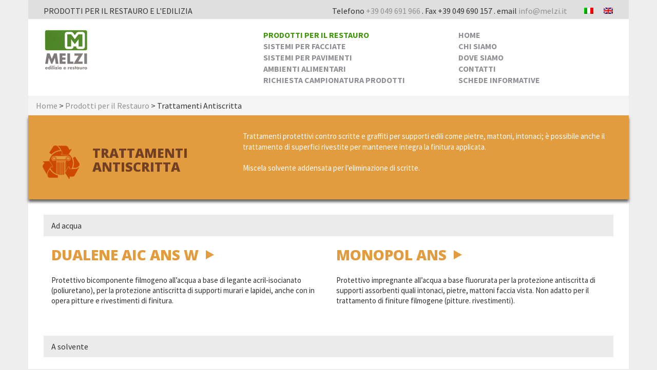

--- FILE ---
content_type: text/html; charset=UTF-8
request_url: https://melzi.it/restauro/prodotti-antigraffiti-antiscritta/
body_size: 10440
content:
<!DOCTYPE html>
<html lang="it-IT">
<head>
<meta charset="UTF-8">
<meta name="viewport" content="width=device-width, initial-scale=1">

<link rel="profile" href="https://gmpg.org/xfn/11">
<link rel="pingback" href="https://melzi.it/xmlrpc.php">

<meta name='robots' content='index, follow, max-image-preview:large, max-snippet:-1, max-video-preview:-1' />
<link rel="alternate" hreflang="it" href="https://melzi.it/restauro/prodotti-antigraffiti-antiscritta/" />
<link rel="alternate" hreflang="en" href="https://melzi.it/en/restoration/anti-graffiti/" />
<link rel="alternate" hreflang="x-default" href="https://melzi.it/restauro/prodotti-antigraffiti-antiscritta/" />

<!-- Google Tag Manager for WordPress by gtm4wp.com -->
<script data-cfasync="false" data-pagespeed-no-defer>
	var gtm4wp_datalayer_name = "dataLayer";
	var dataLayer = dataLayer || [];
</script>
<!-- End Google Tag Manager for WordPress by gtm4wp.com -->
	<!-- This site is optimized with the Yoast SEO plugin v20.6 - https://yoast.com/wordpress/plugins/seo/ -->
	<title>Prodotti antigraffiti e trattamenti antiscritta | MELZI</title><link rel="preload" as="style" href="https://fonts.googleapis.com/css?family=Source%20Sans%20Pro%3A400%2C600%2C700%7COpen%20Sans%3A400%2C800&#038;display=swap" /><link rel="stylesheet" href="https://fonts.googleapis.com/css?family=Source%20Sans%20Pro%3A400%2C600%2C700%7COpen%20Sans%3A400%2C800&#038;display=swap" media="print" onload="this.media='all'" /><noscript><link rel="stylesheet" href="https://fonts.googleapis.com/css?family=Source%20Sans%20Pro%3A400%2C600%2C700%7COpen%20Sans%3A400%2C800&#038;display=swap" /></noscript>
	<meta name="description" content="Prodotti antigraffiti e trattamenti antiscritta: protettivi contro scritte e graffiti per pietre, mattoni, intonaci, superfici pitturate. Facile applicazione" />
	<link rel="canonical" href="https://melzi.it/restauro/prodotti-antigraffiti-antiscritta/" />
	<meta property="og:locale" content="it_IT" />
	<meta property="og:type" content="article" />
	<meta property="og:title" content="Prodotti antigraffiti e trattamenti antiscritta | MELZI" />
	<meta property="og:description" content="Prodotti antigraffiti e trattamenti antiscritta: protettivi contro scritte e graffiti per pietre, mattoni, intonaci, superfici pitturate. Facile applicazione" />
	<meta property="og:url" content="https://melzi.it/restauro/prodotti-antigraffiti-antiscritta/" />
	<meta property="og:site_name" content="melzi.it" />
	<script type="application/ld+json" class="yoast-schema-graph">{"@context":"https://schema.org","@graph":[{"@type":"CollectionPage","@id":"https://melzi.it/restauro/prodotti-antigraffiti-antiscritta/","url":"https://melzi.it/restauro/prodotti-antigraffiti-antiscritta/","name":"Prodotti antigraffiti e trattamenti antiscritta | MELZI","isPartOf":{"@id":"https://melzi.it/#website"},"primaryImageOfPage":{"@id":"https://melzi.it/restauro/prodotti-antigraffiti-antiscritta/#primaryimage"},"image":{"@id":"https://melzi.it/restauro/prodotti-antigraffiti-antiscritta/#primaryimage"},"thumbnailUrl":"https://melzi.it/wp-content/uploads/2014/12/DSC2992.jpg","description":"Prodotti antigraffiti e trattamenti antiscritta: protettivi contro scritte e graffiti per pietre, mattoni, intonaci, superfici pitturate. Facile applicazione","breadcrumb":{"@id":"https://melzi.it/restauro/prodotti-antigraffiti-antiscritta/#breadcrumb"},"inLanguage":"it-IT"},{"@type":"ImageObject","inLanguage":"it-IT","@id":"https://melzi.it/restauro/prodotti-antigraffiti-antiscritta/#primaryimage","url":"https://melzi.it/wp-content/uploads/2014/12/DSC2992.jpg","contentUrl":"https://melzi.it/wp-content/uploads/2014/12/DSC2992.jpg","width":4383,"height":2384,"caption":"Antiscritta"},{"@type":"BreadcrumbList","@id":"https://melzi.it/restauro/prodotti-antigraffiti-antiscritta/#breadcrumb","itemListElement":[{"@type":"ListItem","position":1,"name":"Home","item":"https://melzi.it/"},{"@type":"ListItem","position":2,"name":"Prodotti per il Restauro","item":"https://melzi.it/restauro/"},{"@type":"ListItem","position":3,"name":"Trattamenti Antiscritta"}]},{"@type":"WebSite","@id":"https://melzi.it/#website","url":"https://melzi.it/","name":"melzi.it","description":"Prodotti per il Restauro e l&#039;Ediliza","potentialAction":[{"@type":"SearchAction","target":{"@type":"EntryPoint","urlTemplate":"https://melzi.it/?s={search_term_string}"},"query-input":"required name=search_term_string"}],"inLanguage":"it-IT"}]}</script>
	<!-- / Yoast SEO plugin. -->


<link rel='dns-prefetch' href='//fonts.googleapis.com' />
<link href='https://fonts.gstatic.com' crossorigin rel='preconnect' />
<link rel="alternate" type="application/rss+xml" title="melzi.it &raquo; Feed" href="https://melzi.it/feed/" />
<link rel="alternate" type="application/rss+xml" title="melzi.it &raquo; Trattamenti Antiscritta Feed della categoria" href="https://melzi.it/restauro/prodotti-antigraffiti-antiscritta/feed/" />
<style type="text/css">
img.wp-smiley,
img.emoji {
	display: inline !important;
	border: none !important;
	box-shadow: none !important;
	height: 1em !important;
	width: 1em !important;
	margin: 0 0.07em !important;
	vertical-align: -0.1em !important;
	background: none !important;
	padding: 0 !important;
}
</style>
	<link rel='stylesheet' id='wp-block-library-css' href='https://melzi.it/wp-includes/css/dist/block-library/style.min.css' type='text/css' media='all' />
<link rel='stylesheet' id='classic-theme-styles-css' href='https://melzi.it/wp-includes/css/classic-themes.min.css' type='text/css' media='all' />
<style id='global-styles-inline-css' type='text/css'>
body{--wp--preset--color--black: #000000;--wp--preset--color--cyan-bluish-gray: #abb8c3;--wp--preset--color--white: #ffffff;--wp--preset--color--pale-pink: #f78da7;--wp--preset--color--vivid-red: #cf2e2e;--wp--preset--color--luminous-vivid-orange: #ff6900;--wp--preset--color--luminous-vivid-amber: #fcb900;--wp--preset--color--light-green-cyan: #7bdcb5;--wp--preset--color--vivid-green-cyan: #00d084;--wp--preset--color--pale-cyan-blue: #8ed1fc;--wp--preset--color--vivid-cyan-blue: #0693e3;--wp--preset--color--vivid-purple: #9b51e0;--wp--preset--gradient--vivid-cyan-blue-to-vivid-purple: linear-gradient(135deg,rgba(6,147,227,1) 0%,rgb(155,81,224) 100%);--wp--preset--gradient--light-green-cyan-to-vivid-green-cyan: linear-gradient(135deg,rgb(122,220,180) 0%,rgb(0,208,130) 100%);--wp--preset--gradient--luminous-vivid-amber-to-luminous-vivid-orange: linear-gradient(135deg,rgba(252,185,0,1) 0%,rgba(255,105,0,1) 100%);--wp--preset--gradient--luminous-vivid-orange-to-vivid-red: linear-gradient(135deg,rgba(255,105,0,1) 0%,rgb(207,46,46) 100%);--wp--preset--gradient--very-light-gray-to-cyan-bluish-gray: linear-gradient(135deg,rgb(238,238,238) 0%,rgb(169,184,195) 100%);--wp--preset--gradient--cool-to-warm-spectrum: linear-gradient(135deg,rgb(74,234,220) 0%,rgb(151,120,209) 20%,rgb(207,42,186) 40%,rgb(238,44,130) 60%,rgb(251,105,98) 80%,rgb(254,248,76) 100%);--wp--preset--gradient--blush-light-purple: linear-gradient(135deg,rgb(255,206,236) 0%,rgb(152,150,240) 100%);--wp--preset--gradient--blush-bordeaux: linear-gradient(135deg,rgb(254,205,165) 0%,rgb(254,45,45) 50%,rgb(107,0,62) 100%);--wp--preset--gradient--luminous-dusk: linear-gradient(135deg,rgb(255,203,112) 0%,rgb(199,81,192) 50%,rgb(65,88,208) 100%);--wp--preset--gradient--pale-ocean: linear-gradient(135deg,rgb(255,245,203) 0%,rgb(182,227,212) 50%,rgb(51,167,181) 100%);--wp--preset--gradient--electric-grass: linear-gradient(135deg,rgb(202,248,128) 0%,rgb(113,206,126) 100%);--wp--preset--gradient--midnight: linear-gradient(135deg,rgb(2,3,129) 0%,rgb(40,116,252) 100%);--wp--preset--duotone--dark-grayscale: url('#wp-duotone-dark-grayscale');--wp--preset--duotone--grayscale: url('#wp-duotone-grayscale');--wp--preset--duotone--purple-yellow: url('#wp-duotone-purple-yellow');--wp--preset--duotone--blue-red: url('#wp-duotone-blue-red');--wp--preset--duotone--midnight: url('#wp-duotone-midnight');--wp--preset--duotone--magenta-yellow: url('#wp-duotone-magenta-yellow');--wp--preset--duotone--purple-green: url('#wp-duotone-purple-green');--wp--preset--duotone--blue-orange: url('#wp-duotone-blue-orange');--wp--preset--font-size--small: 13px;--wp--preset--font-size--medium: 20px;--wp--preset--font-size--large: 36px;--wp--preset--font-size--x-large: 42px;--wp--preset--spacing--20: 0.44rem;--wp--preset--spacing--30: 0.67rem;--wp--preset--spacing--40: 1rem;--wp--preset--spacing--50: 1.5rem;--wp--preset--spacing--60: 2.25rem;--wp--preset--spacing--70: 3.38rem;--wp--preset--spacing--80: 5.06rem;}:where(.is-layout-flex){gap: 0.5em;}body .is-layout-flow > .alignleft{float: left;margin-inline-start: 0;margin-inline-end: 2em;}body .is-layout-flow > .alignright{float: right;margin-inline-start: 2em;margin-inline-end: 0;}body .is-layout-flow > .aligncenter{margin-left: auto !important;margin-right: auto !important;}body .is-layout-constrained > .alignleft{float: left;margin-inline-start: 0;margin-inline-end: 2em;}body .is-layout-constrained > .alignright{float: right;margin-inline-start: 2em;margin-inline-end: 0;}body .is-layout-constrained > .aligncenter{margin-left: auto !important;margin-right: auto !important;}body .is-layout-constrained > :where(:not(.alignleft):not(.alignright):not(.alignfull)){max-width: var(--wp--style--global--content-size);margin-left: auto !important;margin-right: auto !important;}body .is-layout-constrained > .alignwide{max-width: var(--wp--style--global--wide-size);}body .is-layout-flex{display: flex;}body .is-layout-flex{flex-wrap: wrap;align-items: center;}body .is-layout-flex > *{margin: 0;}:where(.wp-block-columns.is-layout-flex){gap: 2em;}.has-black-color{color: var(--wp--preset--color--black) !important;}.has-cyan-bluish-gray-color{color: var(--wp--preset--color--cyan-bluish-gray) !important;}.has-white-color{color: var(--wp--preset--color--white) !important;}.has-pale-pink-color{color: var(--wp--preset--color--pale-pink) !important;}.has-vivid-red-color{color: var(--wp--preset--color--vivid-red) !important;}.has-luminous-vivid-orange-color{color: var(--wp--preset--color--luminous-vivid-orange) !important;}.has-luminous-vivid-amber-color{color: var(--wp--preset--color--luminous-vivid-amber) !important;}.has-light-green-cyan-color{color: var(--wp--preset--color--light-green-cyan) !important;}.has-vivid-green-cyan-color{color: var(--wp--preset--color--vivid-green-cyan) !important;}.has-pale-cyan-blue-color{color: var(--wp--preset--color--pale-cyan-blue) !important;}.has-vivid-cyan-blue-color{color: var(--wp--preset--color--vivid-cyan-blue) !important;}.has-vivid-purple-color{color: var(--wp--preset--color--vivid-purple) !important;}.has-black-background-color{background-color: var(--wp--preset--color--black) !important;}.has-cyan-bluish-gray-background-color{background-color: var(--wp--preset--color--cyan-bluish-gray) !important;}.has-white-background-color{background-color: var(--wp--preset--color--white) !important;}.has-pale-pink-background-color{background-color: var(--wp--preset--color--pale-pink) !important;}.has-vivid-red-background-color{background-color: var(--wp--preset--color--vivid-red) !important;}.has-luminous-vivid-orange-background-color{background-color: var(--wp--preset--color--luminous-vivid-orange) !important;}.has-luminous-vivid-amber-background-color{background-color: var(--wp--preset--color--luminous-vivid-amber) !important;}.has-light-green-cyan-background-color{background-color: var(--wp--preset--color--light-green-cyan) !important;}.has-vivid-green-cyan-background-color{background-color: var(--wp--preset--color--vivid-green-cyan) !important;}.has-pale-cyan-blue-background-color{background-color: var(--wp--preset--color--pale-cyan-blue) !important;}.has-vivid-cyan-blue-background-color{background-color: var(--wp--preset--color--vivid-cyan-blue) !important;}.has-vivid-purple-background-color{background-color: var(--wp--preset--color--vivid-purple) !important;}.has-black-border-color{border-color: var(--wp--preset--color--black) !important;}.has-cyan-bluish-gray-border-color{border-color: var(--wp--preset--color--cyan-bluish-gray) !important;}.has-white-border-color{border-color: var(--wp--preset--color--white) !important;}.has-pale-pink-border-color{border-color: var(--wp--preset--color--pale-pink) !important;}.has-vivid-red-border-color{border-color: var(--wp--preset--color--vivid-red) !important;}.has-luminous-vivid-orange-border-color{border-color: var(--wp--preset--color--luminous-vivid-orange) !important;}.has-luminous-vivid-amber-border-color{border-color: var(--wp--preset--color--luminous-vivid-amber) !important;}.has-light-green-cyan-border-color{border-color: var(--wp--preset--color--light-green-cyan) !important;}.has-vivid-green-cyan-border-color{border-color: var(--wp--preset--color--vivid-green-cyan) !important;}.has-pale-cyan-blue-border-color{border-color: var(--wp--preset--color--pale-cyan-blue) !important;}.has-vivid-cyan-blue-border-color{border-color: var(--wp--preset--color--vivid-cyan-blue) !important;}.has-vivid-purple-border-color{border-color: var(--wp--preset--color--vivid-purple) !important;}.has-vivid-cyan-blue-to-vivid-purple-gradient-background{background: var(--wp--preset--gradient--vivid-cyan-blue-to-vivid-purple) !important;}.has-light-green-cyan-to-vivid-green-cyan-gradient-background{background: var(--wp--preset--gradient--light-green-cyan-to-vivid-green-cyan) !important;}.has-luminous-vivid-amber-to-luminous-vivid-orange-gradient-background{background: var(--wp--preset--gradient--luminous-vivid-amber-to-luminous-vivid-orange) !important;}.has-luminous-vivid-orange-to-vivid-red-gradient-background{background: var(--wp--preset--gradient--luminous-vivid-orange-to-vivid-red) !important;}.has-very-light-gray-to-cyan-bluish-gray-gradient-background{background: var(--wp--preset--gradient--very-light-gray-to-cyan-bluish-gray) !important;}.has-cool-to-warm-spectrum-gradient-background{background: var(--wp--preset--gradient--cool-to-warm-spectrum) !important;}.has-blush-light-purple-gradient-background{background: var(--wp--preset--gradient--blush-light-purple) !important;}.has-blush-bordeaux-gradient-background{background: var(--wp--preset--gradient--blush-bordeaux) !important;}.has-luminous-dusk-gradient-background{background: var(--wp--preset--gradient--luminous-dusk) !important;}.has-pale-ocean-gradient-background{background: var(--wp--preset--gradient--pale-ocean) !important;}.has-electric-grass-gradient-background{background: var(--wp--preset--gradient--electric-grass) !important;}.has-midnight-gradient-background{background: var(--wp--preset--gradient--midnight) !important;}.has-small-font-size{font-size: var(--wp--preset--font-size--small) !important;}.has-medium-font-size{font-size: var(--wp--preset--font-size--medium) !important;}.has-large-font-size{font-size: var(--wp--preset--font-size--large) !important;}.has-x-large-font-size{font-size: var(--wp--preset--font-size--x-large) !important;}
.wp-block-navigation a:where(:not(.wp-element-button)){color: inherit;}
:where(.wp-block-columns.is-layout-flex){gap: 2em;}
.wp-block-pullquote{font-size: 1.5em;line-height: 1.6;}
</style>
<link data-minify="1" rel='stylesheet' id='wpml-blocks-css' href='https://melzi.it/wp-content/cache/min/1/wp-content/plugins/sitepress-multilingual-cms/dist/css/blocks/styles.css?ver=1683708136' type='text/css' media='all' />
<link rel='stylesheet' id='wpml-legacy-horizontal-list-0-css' href='//melzi.it/wp-content/plugins/sitepress-multilingual-cms/templates/language-switchers/legacy-list-horizontal/style.min.css' type='text/css' media='all' />

<link data-minify="1" rel='stylesheet' id='blain-basic-style-css' href='https://melzi.it/wp-content/cache/min/1/wp-content/themes/blain_child/style.css?ver=1683708136' type='text/css' media='all' />
<link data-minify="1" rel='stylesheet' id='blain-layout-css' href='https://melzi.it/wp-content/cache/min/1/wp-content/themes/blain_child/css/layouts/content-sidebar.css?ver=1683708136' type='text/css' media='all' />
<link rel='stylesheet' id='blain-bootstrap-style-css' href='https://melzi.it/wp-content/themes/blain_child/css/bootstrap.min.css' type='text/css' media='all' />
<link data-minify="1" rel='stylesheet' id='blain-main-style-css' href='https://melzi.it/wp-content/cache/min/1/wp-content/themes/blain_child/css/main.css?ver=1683708136' type='text/css' media='all' />
<link data-minify="1" rel='stylesheet' id='blain-nivo-slider-default-theme-css' href='https://melzi.it/wp-content/cache/min/1/wp-content/themes/blain_child/css/nivo/themes/default/default.css?ver=1683708136' type='text/css' media='all' />
<link data-minify="1" rel='stylesheet' id='blain-nivo-slider-style-css' href='https://melzi.it/wp-content/cache/min/1/wp-content/themes/blain_child/css/nivo/nivo.css?ver=1683708136' type='text/css' media='all' />
<script type='text/javascript' src='https://melzi.it/wp-includes/js/jquery/jquery.min.js' id='jquery-core-js'></script>
<script type='text/javascript' src='https://melzi.it/wp-includes/js/jquery/jquery-migrate.min.js' id='jquery-migrate-js'></script>
<script type='text/javascript' id='wpml-cookie-js-extra'>
/* <![CDATA[ */
var wpml_cookies = {"wp-wpml_current_language":{"value":"it","expires":1,"path":"\/"}};
var wpml_cookies = {"wp-wpml_current_language":{"value":"it","expires":1,"path":"\/"}};
/* ]]> */
</script>
<script data-minify="1" type='text/javascript' src='https://melzi.it/wp-content/cache/min/1/wp-content/plugins/sitepress-multilingual-cms/res/js/cookies/language-cookie.js?ver=1683708136' id='wpml-cookie-js'></script>
<script data-minify="1" type='text/javascript' src='https://melzi.it/wp-content/cache/min/1/wp-content/themes/blain/js/jquery.timeago.js?ver=1683708136' id='blain-timeago-js'></script>
<script data-minify="1" type='text/javascript' src='https://melzi.it/wp-content/cache/min/1/wp-content/themes/blain/js/collapse.js?ver=1683708136' id='blain-collapse-js'></script>
<script data-minify="1" type='text/javascript' src='https://melzi.it/wp-content/cache/min/1/wp-content/themes/blain/js/nivo.slider.js?ver=1683708136' id='blain-nivo-slider-js'></script>
<script data-minify="1" type='text/javascript' src='https://melzi.it/wp-content/cache/min/1/wp-content/themes/blain/js/superfish.js?ver=1683708136' id='blain-superfish-js'></script>
<script type='text/javascript' src='https://melzi.it/wp-includes/js/imagesloaded.min.js' id='imagesloaded-js'></script>
<script type='text/javascript' src='https://melzi.it/wp-includes/js/masonry.min.js' id='masonry-js'></script>
<script type='text/javascript' src='https://melzi.it/wp-includes/js/jquery/jquery.masonry.min.js' id='jquery-masonry-js'></script>
<script type='text/javascript' src='https://melzi.it/wp-content/themes/blain/js/bootstrap.min.js' id='blain-bootstrap-js'></script>
<script data-minify="1" type='text/javascript' src='https://melzi.it/wp-content/cache/min/1/wp-content/themes/blain/js/custom.js?ver=1683708136' id='blain-custom-js-js'></script>
<link rel="https://api.w.org/" href="https://melzi.it/wp-json/" /><link rel="alternate" type="application/json" href="https://melzi.it/wp-json/wp/v2/categories/32" /><link rel="EditURI" type="application/rsd+xml" title="RSD" href="https://melzi.it/xmlrpc.php?rsd" />
<meta name="generator" content="WPML ver:4.6.3 stt:1,27;" />

<!-- Google Tag Manager for WordPress by gtm4wp.com -->
<!-- GTM Container placement set to manual -->
<script data-cfasync="false" data-pagespeed-no-defer>
	var dataLayer_content = {"pagePostType":"post","pagePostType2":"category-post","pageCategory":["prodotti-antigraffiti-antiscritta"]};
	dataLayer.push( dataLayer_content );
</script>
<script data-cfasync="false">
(function(w,d,s,l,i){w[l]=w[l]||[];w[l].push({'gtm.start':
new Date().getTime(),event:'gtm.js'});var f=d.getElementsByTagName(s)[0],
j=d.createElement(s),dl=l!='dataLayer'?'&l='+l:'';j.async=true;j.src=
'//www.googletagmanager.com/gtm.'+'js?id='+i+dl;f.parentNode.insertBefore(j,f);
})(window,document,'script','dataLayer','GTM-KXZ94BD');
</script>
<!-- End Google Tag Manager -->
<!-- End Google Tag Manager for WordPress by gtm4wp.com --><style></style>		<style type="text/css" id="wp-custom-css">
			body.category-34 article#post-1932 {
	min-height: unset!important;
}

body.single-post .post-navigation{
	display: none!important;
}		</style>
		<script data-minify="1" type="text/javascript" src="https://melzi.it/wp-content/cache/min/1/wp-content/themes/blain_child/js/jssor.slider.mini.js?ver=1683708136"></script>
	
	<link rel="shortcut icon" href="https://melzi.it/wp-content/themes/blain_child/images/favicon.png" />
		<script type="text/javascript">
var iubenda_custom_consent_manager_key='44cxcIbi4gHt0iUFDLM1PHkjGADZhCEY';
	
jQuery(document).ready(function () {	
		jQuery(".gform_wrapper").each(function(){
			var cForm=this;
			var baseKey="";
			var submitButton=jQuery(cForm).find("input[type='submit']").get(0);
			if(submitButton==undefined)submitButton=jQuery(cForm).find("button[type='submit']").get(0);
			var htmlForm=jQuery(submitButton).closest("form").on("submit",sendData).get(0);			
			function sendData(){
				switch (jQuery(cForm).attr('id')) {
					case 'gform_wrapper_1':
						var nome_form = "contatti";
						var email=jQuery(cForm).find("input[name=input_4]").val();
						var firstName=jQuery(cForm).find("input[name=input_1]").val();
						var lastName=jQuery(cForm).find("input[name=input_2]").val();
						var name_privacy='input_7.1';
						break;
					case 'gform_wrapper_2':
						var nome_form = "richiedi-campionatura";
						var email=jQuery(cForm).find("input[name=input_4]").val();
						var firstName=jQuery(cForm).find("input[name=input_1]").val();
						var lastName=jQuery(cForm).find("input[name=input_2]").val();
						var name_privacy='input_7.1';
						break;
				}
				if(jQuery(cForm).find("input[name='"+name_privacy+"']").is(':checked')) {
					privacy_policy = true;
				} else {
					privacy_policy = false;
				}	
				console.log(privacy_policy);
										
				if((email!='')&&(privacy_policy==true)){
					var data={
						"subject": {
							"id":nome_form+"-"+email.toLowerCase().replace('@','.'),
							"email": email,
							"first_name": firstName,
							"last_name": lastName,
							"full_name": firstName+" "+lastName,
							"verified": false
						},
						"legal_notices": [

						],
						"proofs": [

						],
						"preferences": {
							"privacy_policy": privacy_policy,					
						}
					};
					
					jQuery.ajax({
						type: "POST",
						url: "https://consent.iubenda.com/public/consent",
						beforeSend: function(xhr){xhr.setRequestHeader('apikey', iubenda_custom_consent_manager_key);xhr.setRequestHeader('Content-Type', 'application/json');},
						data: JSON.stringify(data),
						success: function(s){
							var sId=s.subject_id;
							var consentId=s.id;
							console.log(s);

						},
						error: function(s){
							console.log("error");

						},
						dataType: "json"
					});	
					console.log(JSON.stringify(data));	
				}

			}
		});		
		

		
});
</script>
</head>

<body data-rsssl=1 class="archive category category-prodotti-antigraffiti-antiscritta category-32 parent-category-2 group-blog">

<!-- GTM Container placement set to manual -->
<!-- Google Tag Manager (noscript) -->
				<noscript><iframe src="https://www.googletagmanager.com/ns.html?id=GTM-KXZ94BD" height="0" width="0" style="display:none;visibility:hidden" aria-hidden="true"></iframe></noscript>
<!-- End Google Tag Manager (noscript) --><div id="page" class="hfeed site">
		<div id="widget-header" class="site first-site row container">
		
				<aside id="text-2" class="widget widget_text col-md-6">			<div class="textwidget"><div style="text-align: right; float: left;">PRODOTTI PER IL RESTAURO E L'EDILIZIA</div>
<div style="text-align: right; float: right; margin-right: 90px;">
Telefono <a href="tel:+39049691966" rel="nofollow">+39 049 691 966</a>  .  Fax +39 049 690 157  .  email <a href="mailto:info@melzi.it" rel="nofollow">info@melzi.it</a></div></div>
		</aside><aside id="icl_lang_sel_widget-3" class="widget widget_icl_lang_sel_widget col-md-6">
<div class="wpml-ls-sidebars-sidebar-4 wpml-ls wpml-ls-legacy-list-horizontal">
	<ul><li class="wpml-ls-slot-sidebar-4 wpml-ls-item wpml-ls-item-it wpml-ls-current-language wpml-ls-first-item wpml-ls-item-legacy-list-horizontal">
				<a href="https://melzi.it/restauro/prodotti-antigraffiti-antiscritta/" class="wpml-ls-link">
                                                        <img
            class="wpml-ls-flag"
            src="https://melzi.it/wp-content/plugins/sitepress-multilingual-cms/res/flags/it.png"
            alt="Italiano"
            width=18
            height=12
    /></a>
			</li><li class="wpml-ls-slot-sidebar-4 wpml-ls-item wpml-ls-item-en wpml-ls-last-item wpml-ls-item-legacy-list-horizontal">
				<a href="https://melzi.it/en/restoration/anti-graffiti/" class="wpml-ls-link">
                                                        <img
            class="wpml-ls-flag"
            src="https://melzi.it/wp-content/plugins/sitepress-multilingual-cms/res/flags/en.png"
            alt="Inglese"
            width=18
            height=12
    /></a>
			</li></ul>
</div>
</aside>		</div>
	<header id="masthead" class="site-header row container" role="banner">
		<div class="site-branding col-md-4">
					<p class="site-title logo-container" style="margin: .67em 0; font-size: 36px; margin-top: 20px; margin-bottom: 10px;"><a href="https://melzi.it/" title="Prodotti per Restauro ed Edilizia" rel="home">
			<img class='main_logo' src='https://melzi.it/wp-content/uploads/2014/11/logo.jpg' title='Prodotti per Restauro ed Edilizia'></a></p>		</div>
		
		<div id="menu-1" class="col-md-4">

			<div class="menu-menu-1-container"><ul id="menu-menu-1" class="menu"><li id="menu-item-46" class="menu-item menu-item-type-taxonomy menu-item-object-category current-category-ancestor menu-item-46"><a title="Prodotti per il Restauro" href="https://melzi.it/restauro/">Prodotti per il Restauro</a></li>
<li id="menu-item-47" class="menu-item menu-item-type-taxonomy menu-item-object-category menu-item-47"><a title="Sistemi per facciate" href="https://melzi.it/sistemi-per-facciate/">Sistemi per facciate</a></li>
<li id="menu-item-1070" class="menu-item menu-item-type-taxonomy menu-item-object-category menu-item-1070"><a href="https://melzi.it/sistemi-per-pavimenti/">Sistemi per pavimenti</a></li>
<li id="menu-item-1071" class="menu-item menu-item-type-taxonomy menu-item-object-category menu-item-1071"><a href="https://melzi.it/ambienti-alimentari/">Ambienti alimentari</a></li>
<li id="menu-item-1469" class="menu-item menu-item-type-post_type menu-item-object-page menu-item-1469"><a href="https://melzi.it/modulo-richiesta-campionatura/">Richiesta Campionatura Prodotti</a></li>
</ul></div>         </div>
		 <div id="menu-2" class="col-md-4">

			<div class="menu-menu-2-container"><ul id="menu-menu-2" class="menu"><li id="menu-item-1074" class="menu-item menu-item-type-post_type menu-item-object-page menu-item-home menu-item-1074"><a href="https://melzi.it/">Home</a></li>
<li id="menu-item-1072" class="menu-item menu-item-type-post_type menu-item-object-page menu-item-1072"><a href="https://melzi.it/chi-siamo/">Chi siamo</a></li>
<li id="menu-item-55" class="menu-item menu-item-type-post_type menu-item-object-page menu-item-55"><a title="Dove Siamo" href="https://melzi.it/dove-siamo/">Dove siamo</a></li>
<li id="menu-item-23" class="menu-item menu-item-type-post_type menu-item-object-page menu-item-23"><a title="Contatti" href="https://melzi.it/contatti/">Contatti</a></li>
<li id="menu-item-1073" class="menu-item menu-item-type-taxonomy menu-item-object-category menu-item-1073"><a href="https://melzi.it/documentazione/">Schede Informative</a></li>
</ul></div>         </div>
		<!-- <div id="banner" class="col-md-2">
			<a href="/contatti">
				<img src="/wp-content/themes/blain_child/images/banner.jpg">
			</a>
         </div> -->
		
	</header><!-- #masthead -->
    
	        <div class="breadcrumb row container">
        <!-- Breadcrumb NavXT 7.2.0 -->
<span typeof="v:Breadcrumb"><a rel="v:url" property="v:title" title="Go to Home." href="https://melzi.it" class="home">Home</a></span> &gt; <span typeof="v:Breadcrumb"><a rel="v:url" property="v:title" title="Go to the Prodotti per il Restauro category archives." href="https://melzi.it/restauro/" class="taxonomy category">Prodotti per il Restauro</a></span> &gt; <span typeof="v:Breadcrumb"><span property="v:title">Trattamenti Antiscritta</span></span>        </div>
        
				<div class="page-header row container">
			    <div class="col-xs-12 col-md-4">
				<h1 class="page-title">
					Trattamenti Antiscritta				</h1>
				</div>
				<div class="col-xs-12 col-md-8">
				<div class="taxonomy-description"><p>Trattamenti protettivi contro scritte e graffiti per supporti edili come pietre, mattoni, intonaci; è possibile anche il trattamento di superfici rivestite per mantenere integra la finitura applicata.</p>
<p>Miscela solvente addensata per l’eliminazione di scritte.</p>
</div>				</div>
			</div><!-- .page-header -->
		    	<div id="content" class="site-content row container">
	<section id="primary" class="content-area col-md-12">
		<main id="main" class="site-main" role="main">
					
			
					
			<div class="custom-field-filter">Ad acqua</div>
			
						
				
<article id="post-408" class="archive col-md-6 col-xs-12 anteprima-contenuto post-408 post type-post status-publish format-standard has-post-thumbnail hentry category-prodotti-antigraffiti-antiscritta">
	<!--
	<div class="featured-thumb col-md-6 col-xs-12">
	<a href="">
			<img src="">  
			</a>
	</div>
	-->
	<div >
	<header class="entry-header">
		<h2 class="entry-title"><a href="https://melzi.it/dualene-aic-ans-w/" rel="bookmark">DUALENE AIC ANS W</a></h2>

	</header><!-- .entry-header -->

		<div class="entry-content">
	    
	    		    		        		    
    		        		    
			<p>Protettivo bicomponente filmogeno all’acqua a base di legante acril-isocianato (poliuretano), per la protezione antiscritta di supporti murari e lapidei, anche con in opera pitture e rivestimenti di finitura. </p>
	</div>
	
	<!-- .entry-content -->
		</div>
</article>
			
				
<article id="post-406" class="archive col-md-6 col-xs-12 anteprima-contenuto post-406 post type-post status-publish format-standard has-post-thumbnail hentry category-prodotti-antigraffiti-antiscritta tag-antiscritta tag-antigraffiti">
	<!--
	<div class="featured-thumb col-md-6 col-xs-12">
	<a href="">
			<img src="">  
			</a>
	</div>
	-->
	<div >
	<header class="entry-header">
		<h2 class="entry-title"><a href="https://melzi.it/monopol-ans/" rel="bookmark">MONOPOL ANS</a></h2>

	</header><!-- .entry-header -->

		<div class="entry-content">
	    
	    		    		        		    
    		        		    
			<p>Protettivo impregnante all&#8217;acqua a base fluorurata per la protezione antiscritta di supporti assorbenti quali intonaci, pietre, mattoni faccia vista. Non adatto per il trattamento di finiture filmogene (pitture. rivestimenti).  </p>
	</div>
	
	<!-- .entry-content -->
		</div>
</article>
			
			
				
		    <div class="custom-field-filter">A solvente</div>
		
		
						
				
<article id="post-542" class="archive col-md-6 col-xs-12 anteprima-contenuto post-542 post type-post status-publish format-standard has-post-thumbnail hentry category-prodotti-antigraffiti-antiscritta">
	<!--
	<div class="featured-thumb col-md-6 col-xs-12">
	<a href="">
			<img src="">  
			</a>
	</div>
	-->
	<div >
	<header class="entry-header">
		<h2 class="entry-title"><a href="https://melzi.it/monopol-svr/" rel="bookmark">MONOPOL SVR</a></h2>

	</header><!-- .entry-header -->

		<div class="entry-content">
	    
	    		    		        		    
    		        		    
			<p>Miscela solvente addensata a bassa velocità di evaporazione per la rimozione di prodotti poimerici e l&#8217;eliminazione di graffiti.</p>
	</div>
	
	<!-- .entry-content -->
		</div>
</article>
			
			
		
			
				
						</main><!-- #main -->
	</section><!-- #primary -->


	
	
	</div><!-- #content -->
	
				<style>
					#pulsante1 {
						background-color: #fff; text-align: center; padding: 0 10px 40px;
					}
					.home #pulsante1 {
						padding: 50px 10px 10px;
					}
					.page-id-21 #pulsante1 {
						display: none;
					}
					#pulsante1 a {
						background-color: #41950c; padding: 10px 20px; color: #fff;
					}
					#pulsante1 a:hover, #pulsante1 a:active, #pulsante1 a:focus {
						background-color: #53b316; color: #fff !important; text-decoration: none;
					}
				</style>
								<div id="pulsante1" class="container row" style="">
				    					    <a href="https://www.melzi.it/contatti/" class="cta-richiedi-info">
				    					        Richiedi maggiori informazioni 
				        </a>
				</div>
				
	<div id="footer-three-coloumn" class="site-footer-second-div container row" role="contentinfo">
			<div class="site-info col-md-4">
			
				<aside id="text-3" class="widget widget_text">			<div class="textwidget"><p><img src="/wp-content/uploads/2014/11/logo.jpg"></p>
<p>La Società nasce nel 1980 sulla base di una ventennale esperienza nel settore dei sistemi protettivi per superfici murarie e lapidee componenti strutture monumentali e civili.</p>
</div>
		</aside>			</div><!-- .site-info -->
		<div class="site-info col-md-4">
			
				<aside id="custom_html-2" class="widget_text widget widget_custom_html"><h3 class="widget-title">Contatti</h3><div class="textwidget custom-html-widget">Melzi s.a.s. di Melzi Luigi & C.<br>
Via San Bellino, 28<br>
35020 – Albignasego (PD)<br>
Telefono: <a href="tel:+39049691966">+39 049 691 966</a><br>
Fax: +39 049 690 157<br>
e-mail: <a href="mailto:info@melzi.it">info@melzi.it</a></div></aside>			</div><!-- .site-info -->
		<div class="site-info col-md-4">
			
				<aside id="custom_html-3" class="widget_text widget widget_custom_html"><h3 class="widget-title">Policy</h3><div class="textwidget custom-html-widget"><a href="/privacy/" title="Privacy Policy">Privacy Policy</a> <br> <a href="/cookie-policy" title="Cookie Policy">Cookie Policy</a> <br> <a class="iubenda-cs-preferences-link" href="#">Preferenze Cookie</a></div></aside>			</div><!-- .site-info -->
		
	</div><!-- #colophon -->
	<footer id="colophon" class="site-footer container row" role="contentinfo">
		
		<div id="footertext" class="col-md-7">
        	        </div>   
	</footer><!-- #colophon -->
	<div id="footer" class="footer container row" role="contentinfo">
	<div class="site-info col-md-5" style="text-align:left;">
	© 2026 - Melzi s.a.s. di Melzi Luigi & C. - P.I. 02005420282
	</div>
	<div class="footertext col-md-7">
				
				<aside id="text-5" class="widget widget_text col-md-12">			<div class="textwidget"><a href="http://www.sitebysite.it" target="_blank" rel="nofollow noopener"><img style="width:100px; height:auto;" src="https://melzi.it/wp-content/uploads/2023/02/sitebysite.webp"></a></div>
		</aside>			
	</div>
	</div><!-- #colophon -->

</div><!-- #page -->

<script data-minify="1" type='text/javascript' src='https://melzi.it/wp-content/cache/min/1/wp-content/plugins/duracelltomi-google-tag-manager/js/gtm4wp-form-move-tracker.js?ver=1683708136' id='gtm4wp-form-move-tracker-js'></script>
<script type='text/javascript' id='rocket-browser-checker-js-after'>
"use strict";var _createClass=function(){function defineProperties(target,props){for(var i=0;i<props.length;i++){var descriptor=props[i];descriptor.enumerable=descriptor.enumerable||!1,descriptor.configurable=!0,"value"in descriptor&&(descriptor.writable=!0),Object.defineProperty(target,descriptor.key,descriptor)}}return function(Constructor,protoProps,staticProps){return protoProps&&defineProperties(Constructor.prototype,protoProps),staticProps&&defineProperties(Constructor,staticProps),Constructor}}();function _classCallCheck(instance,Constructor){if(!(instance instanceof Constructor))throw new TypeError("Cannot call a class as a function")}var RocketBrowserCompatibilityChecker=function(){function RocketBrowserCompatibilityChecker(options){_classCallCheck(this,RocketBrowserCompatibilityChecker),this.passiveSupported=!1,this._checkPassiveOption(this),this.options=!!this.passiveSupported&&options}return _createClass(RocketBrowserCompatibilityChecker,[{key:"_checkPassiveOption",value:function(self){try{var options={get passive(){return!(self.passiveSupported=!0)}};window.addEventListener("test",null,options),window.removeEventListener("test",null,options)}catch(err){self.passiveSupported=!1}}},{key:"initRequestIdleCallback",value:function(){!1 in window&&(window.requestIdleCallback=function(cb){var start=Date.now();return setTimeout(function(){cb({didTimeout:!1,timeRemaining:function(){return Math.max(0,50-(Date.now()-start))}})},1)}),!1 in window&&(window.cancelIdleCallback=function(id){return clearTimeout(id)})}},{key:"isDataSaverModeOn",value:function(){return"connection"in navigator&&!0===navigator.connection.saveData}},{key:"supportsLinkPrefetch",value:function(){var elem=document.createElement("link");return elem.relList&&elem.relList.supports&&elem.relList.supports("prefetch")&&window.IntersectionObserver&&"isIntersecting"in IntersectionObserverEntry.prototype}},{key:"isSlowConnection",value:function(){return"connection"in navigator&&"effectiveType"in navigator.connection&&("2g"===navigator.connection.effectiveType||"slow-2g"===navigator.connection.effectiveType)}}]),RocketBrowserCompatibilityChecker}();
</script>
<script type='text/javascript' id='rocket-preload-links-js-extra'>
/* <![CDATA[ */
var RocketPreloadLinksConfig = {"excludeUris":"\/(?:.+\/)?feed(?:\/(?:.+\/?)?)?$|\/(?:.+\/)?embed\/|\/(index\\.php\/)?(.*)wp\\-json(\/.*|$)|\/refer\/|\/go\/|\/recommend\/|\/recommends\/","usesTrailingSlash":"1","imageExt":"jpg|jpeg|gif|png|tiff|bmp|webp|avif|pdf|doc|docx|xls|xlsx|php","fileExt":"jpg|jpeg|gif|png|tiff|bmp|webp|avif|pdf|doc|docx|xls|xlsx|php|html|htm","siteUrl":"https:\/\/melzi.it","onHoverDelay":"100","rateThrottle":"3"};
/* ]]> */
</script>
<script type='text/javascript' id='rocket-preload-links-js-after'>
(function() {
"use strict";var r="function"==typeof Symbol&&"symbol"==typeof Symbol.iterator?function(e){return typeof e}:function(e){return e&&"function"==typeof Symbol&&e.constructor===Symbol&&e!==Symbol.prototype?"symbol":typeof e},e=function(){function i(e,t){for(var n=0;n<t.length;n++){var i=t[n];i.enumerable=i.enumerable||!1,i.configurable=!0,"value"in i&&(i.writable=!0),Object.defineProperty(e,i.key,i)}}return function(e,t,n){return t&&i(e.prototype,t),n&&i(e,n),e}}();function i(e,t){if(!(e instanceof t))throw new TypeError("Cannot call a class as a function")}var t=function(){function n(e,t){i(this,n),this.browser=e,this.config=t,this.options=this.browser.options,this.prefetched=new Set,this.eventTime=null,this.threshold=1111,this.numOnHover=0}return e(n,[{key:"init",value:function(){!this.browser.supportsLinkPrefetch()||this.browser.isDataSaverModeOn()||this.browser.isSlowConnection()||(this.regex={excludeUris:RegExp(this.config.excludeUris,"i"),images:RegExp(".("+this.config.imageExt+")$","i"),fileExt:RegExp(".("+this.config.fileExt+")$","i")},this._initListeners(this))}},{key:"_initListeners",value:function(e){-1<this.config.onHoverDelay&&document.addEventListener("mouseover",e.listener.bind(e),e.listenerOptions),document.addEventListener("mousedown",e.listener.bind(e),e.listenerOptions),document.addEventListener("touchstart",e.listener.bind(e),e.listenerOptions)}},{key:"listener",value:function(e){var t=e.target.closest("a"),n=this._prepareUrl(t);if(null!==n)switch(e.type){case"mousedown":case"touchstart":this._addPrefetchLink(n);break;case"mouseover":this._earlyPrefetch(t,n,"mouseout")}}},{key:"_earlyPrefetch",value:function(t,e,n){var i=this,r=setTimeout(function(){if(r=null,0===i.numOnHover)setTimeout(function(){return i.numOnHover=0},1e3);else if(i.numOnHover>i.config.rateThrottle)return;i.numOnHover++,i._addPrefetchLink(e)},this.config.onHoverDelay);t.addEventListener(n,function e(){t.removeEventListener(n,e,{passive:!0}),null!==r&&(clearTimeout(r),r=null)},{passive:!0})}},{key:"_addPrefetchLink",value:function(i){return this.prefetched.add(i.href),new Promise(function(e,t){var n=document.createElement("link");n.rel="prefetch",n.href=i.href,n.onload=e,n.onerror=t,document.head.appendChild(n)}).catch(function(){})}},{key:"_prepareUrl",value:function(e){if(null===e||"object"!==(void 0===e?"undefined":r(e))||!1 in e||-1===["http:","https:"].indexOf(e.protocol))return null;var t=e.href.substring(0,this.config.siteUrl.length),n=this._getPathname(e.href,t),i={original:e.href,protocol:e.protocol,origin:t,pathname:n,href:t+n};return this._isLinkOk(i)?i:null}},{key:"_getPathname",value:function(e,t){var n=t?e.substring(this.config.siteUrl.length):e;return n.startsWith("/")||(n="/"+n),this._shouldAddTrailingSlash(n)?n+"/":n}},{key:"_shouldAddTrailingSlash",value:function(e){return this.config.usesTrailingSlash&&!e.endsWith("/")&&!this.regex.fileExt.test(e)}},{key:"_isLinkOk",value:function(e){return null!==e&&"object"===(void 0===e?"undefined":r(e))&&(!this.prefetched.has(e.href)&&e.origin===this.config.siteUrl&&-1===e.href.indexOf("?")&&-1===e.href.indexOf("#")&&!this.regex.excludeUris.test(e.href)&&!this.regex.images.test(e.href))}}],[{key:"run",value:function(){"undefined"!=typeof RocketPreloadLinksConfig&&new n(new RocketBrowserCompatibilityChecker({capture:!0,passive:!0}),RocketPreloadLinksConfig).init()}}]),n}();t.run();
}());
</script>
<script data-minify="1" type='text/javascript' src='https://melzi.it/wp-content/cache/min/1/wp-content/themes/blain/js/navigation.js?ver=1683708136' id='blain-navigation-js'></script>
<script data-minify="1" type='text/javascript' src='https://melzi.it/wp-content/cache/min/1/wp-content/themes/blain/js/skip-link-focus-fix.js?ver=1683708136' id='blain-skip-link-focus-fix-js'></script>
<script type="text/javascript">(function (w,d) {var loader = function () {var s = d.createElement("script"), tag = d.getElementsByTagName("script")[0]; s.src="https://cdn.iubenda.com/iubenda.js"; tag.parentNode.insertBefore(s,tag);}; if(w.addEventListener){w.addEventListener("load", loader, false);}else if(w.attachEvent){w.attachEvent("onload", loader);}else{w.onload = loader;}})(window, document);</script>
</body>
</html>
<!-- This website is like a Rocket, isn't it? Performance optimized by WP Rocket. Learn more: https://wp-rocket.me -->

--- FILE ---
content_type: text/css; charset=utf-8
request_url: https://melzi.it/wp-content/cache/min/1/wp-content/themes/blain_child/style.css?ver=1683708136
body_size: 4292
content:
html,body,div,span,applet,object,iframe,h1,h2,h3,h4,h5,h6,p,blockquote,pre,a,abbr,acronym,address,big,cite,code,del,dfn,em,font,ins,kbd,q,s,samp,small,strike,strong,sub,sup,tt,var,dl,dt,dd,ol,ul,li,fieldset,form,label,legend,table,caption,tbody,tfoot,thead,tr,th,td{border:0;font-family:inherit;font-size:100%;font-style:inherit;font-weight:inherit;margin:0;outline:0;padding:0;vertical-align:baseline}html{font-size:62.5%;overflow-y:scroll;-webkit-text-size-adjust:100%;-ms-text-size-adjust:100%}body{word-wrap:break-word;-ms-word-wrap:break-word}article,aside,details,figcaption,figure,footer,header,main,nav,section{display:block}ol,ul{list-style:none}table{border-collapse:separate;border-spacing:0}caption,th,td{font-weight:400;text-align:left}blockquote:before,blockquote:after,q:before,q:after{content:""}blockquote,q{quotes:"" ""}a:focus{outline:thin dotted}a:hover,a:active{outline:0}a img{border:0}body,button,input,select,textarea{color:#404040;font-family:sans-serif;font-size:16px;font-size:1.6rem;line-height:1.5}h1,h2,h3,h4,h5,h6{clear:both}hr{background-color:#ccc;border:0;height:1px;margin-bottom:1.5em}p{margin-bottom:1.5em}ul,ol{margin:0 0 1.5em 3em}ul{list-style:disc}ol{list-style:decimal}li>ul,li>ol{margin-bottom:0;margin-left:1.5em}dt{font-weight:700}dd{margin:0 1.5em 1.5em}b,strong{font-weight:700}dfn,cite,em,i{font-style:italic}blockquote{margin:0 1.5em}address{margin:0 0 1.5em}pre{background:#eee;font-family:"Courier 10 Pitch",Courier,monospace;font-size:15px;font-size:1.5rem;line-height:1.6;margin-bottom:1.6em;max-width:100%;overflow:auto;padding:1.6em}code,kbd,tt,var{font:15px Monaco,Consolas,"Andale Mono","DejaVu Sans Mono",monospace}abbr,acronym{border-bottom:1px dotted #666;cursor:help}mark,ins{background:#fff9c0;text-decoration:none}sup,sub{font-size:75%;height:0;line-height:0;position:relative;vertical-align:baseline}sup{bottom:1ex}sub{top:.5ex}small{font-size:75%}big{font-size:125%}figure{margin:0}table{margin:0 0 1.5em;width:100%}th{font-weight:700}img{height:auto;max-width:100%}button,input,select,textarea{font-size:100%;margin:0;vertical-align:baseline;*vertical-align:middle}button,input{line-height:normal}button,html input[type="button"],input[type="reset"],input[type="submit"]{border:1px solid #ccc;border-color:#ccc #ccc #bbb #ccc;border-radius:3px;background:#e6e6e6;box-shadow:inset 0 1px 0 rgba(255,255,255,.5),inset 0 15px 17px rgba(255,255,255,.5),inset 0 -5px 12px rgba(0,0,0,.05);color:rgba(0,0,0,.8);cursor:pointer;-webkit-appearance:button;font-size:12px;font-size:1.2rem;line-height:1;padding:.6em 1em .4em;text-shadow:0 1px 0 rgba(255,255,255,.8)}button:hover,html input[type="button"]:hover,input[type="reset"]:hover,input[type="submit"]:hover{border-color:#ccc #bbb #aaa #bbb;box-shadow:inset 0 1px 0 rgba(255,255,255,.8),inset 0 15px 17px rgba(255,255,255,.8),inset 0 -5px 12px rgba(0,0,0,.02)}button:focus,html input[type="button"]:focus,input[type="reset"]:focus,input[type="submit"]:focus,button:active,html input[type="button"]:active,input[type="reset"]:active,input[type="submit"]:active{border-color:#aaa #bbb #bbb #bbb;box-shadow:inset 0 -1px 0 rgba(255,255,255,.5),inset 0 2px 5px rgba(0,0,0,.15)}input[type="checkbox"],input[type="radio"]{box-sizing:border-box;padding:0}input[type="search"]{-webkit-appearance:textfield;-webkit-box-sizing:content-box;-moz-box-sizing:content-box;box-sizing:content-box}input[type="search"]::-webkit-search-decoration{-webkit-appearance:none}button::-moz-focus-inner,input::-moz-focus-inner{border:0;padding:0}input[type="text"],input[type="email"],input[type="url"],input[type="password"],input[type="search"],textarea{color:#666;border:1px solid #ccc;border-radius:3px}input[type="text"]:focus,input[type="email"]:focus,input[type="url"]:focus,input[type="password"]:focus,input[type="search"]:focus,textarea:focus{color:#111}input[type="text"],input[type="email"],input[type="url"],input[type="password"],input[type="search"]{padding:3px}textarea{overflow:auto;padding-left:3px;vertical-align:top;width:98%}.alignleft{display:inline;float:left;margin-right:1.5em}.alignright{display:inline;float:right;margin-left:1.5em}.aligncenter{clear:both;display:block;margin:0 auto}.screen-reader-text{clip:rect(1px,1px,1px,1px);position:absolute!important}.screen-reader-text:hover,.screen-reader-text:active,.screen-reader-text:focus{background-color:#f1f1f1;border-radius:3px;box-shadow:0 0 2px 2px rgba(0,0,0,.6);clip:auto!important;color:#21759b;display:block;font-size:14px;font-weight:700;height:auto;left:5px;line-height:normal;padding:15px 23px 14px;text-decoration:none;top:5px;width:auto;z-index:100000}.clear:before,.clear:after,.entry-content:before,.entry-content:after,.comment-content:before,.comment-content:after,.site-header:before,.site-header:after,.site-content:before,.site-content:after,.site-footer:before,.site-footer:after{content:'';display:table}.clear:after,.entry-content:after,.comment-content:after,.site-header:after,.site-content:after,.site-footer:after{clear:both}.hentry{margin:0 0 1.5em}.byline,.updated{display:none}.single .byline,.group-blog .byline{display:inline}.page-content,.entry-content,.entry-summary{margin:1.5em 0 0}.page-links{clear:both;margin:0 0 1.5em}.blog .format-aside .entry-title,.archive .format-aside .entry-title{display:none}.page-content img.wp-smiley,.entry-content img.wp-smiley,.comment-content img.wp-smiley{border:none;margin-bottom:0;margin-top:0;padding:0}.wp-caption{border:1px solid #ccc;margin-bottom:1.5em;max-width:100%}.wp-caption img[class*="wp-image-"]{display:block;margin:1.2% auto 0;max-width:98%}.wp-caption-text{text-align:center}.wp-caption .wp-caption-text{margin:.8075em 0}.site-main .gallery{margin-bottom:1.5em}.gallery-caption{font-size:small}.site-main .gallery a img{border:none;height:auto;max-width:90%}.site-main .gallery dd{margin:0}embed,iframe,object{max-width:100%}.site-main [class*="navigation"]{margin:0 0 1.5em;overflow:hidden}[class*="navigation"] .nav-previous{float:left;width:50%}[class*="navigation"] .nav-next{float:right;text-align:right;width:50%}.comment-content a{word-wrap:break-word}.widget{margin:0 0 1.5em}.widget select{max-width:100%}.widget_search .search-submit{display:none}.infinite-scroll .paging-navigation,.infinite-scroll.neverending .site-footer{display:none}.infinity-end.neverending .site-footer{display:block}body{background:none repeat scroll 0 0 #eeeeee!important;font-size:16px!important}.anteprima-contenuto{min-height:170px!important}#nav-below{display:block;clear:both}#widget-header{background:#dfdfdf}.first-site{margin-bottom:0px!important}.image-slider{cursor:auto}.menu-menu-footer-container ul{margin:0 0 0 17px}.gform_wrapper .top_label .gfield_error{width:49%}#footer-three-coloumn{border-top:1px solid #ddd}.home #footer-three-coloumn{border-top:none}.second-site{margin-top:0px!important}#widget-header .widget{margin:10px 0 5px}#widget-header .widget_text{text-align:right}.search-field{background:#DFDFDF url(../../../../../../themes/blain_child/images/lente.gif) no-repeat center left;border:none!important;color:#444444!important;padding:0 0 0 30px!important}#masthead,#pre-content{margin:0 auto!important;background:#fff}#pre-content{padding:0}#page-title{background:#41950c}#page-title-main h1,#page-title-main h2{color:#fff;text-transform:uppercase;font-size:30px;font-family:'Open Sans',sans-serif;font-weight:700;margin:30px 0}#page-description{font-family:'Open Sans',sans-serif;font-size:20px;margin:30px 0;color:#fff}#colophon{border-bottom:none!important;background:#fff!important}#footer-three-coloumn,#footer{background:#fff}#footer-three-coloumn h3{color:#7d797a;font-weight:700}#footer-three-coloumn li{list-style-image:url(../../../../../../themes/blain_child/images/freccetta.jpg)}a:hover,.current-category-ancestor a,.current-menu-item a{color:#41950C!important}#footer{text-align:right}#menu-1,#menu-2{margin:20px 0}#banner img{padding:15px 20px}#banner{text-align:center}#menu-1 li,#menu-2 li{list-style:none;text-transform:uppercase;font-weight:700}#menu-1 li.current-menu-item a,#menu-2 li.current-menu-item a{color:#41950C}.title-home{color:#7d797a;text-transform:uppercase;font-size:30px;text-align:center}.categorie-aree-intervento .aree-intervento2,.categorie-aree-intervento .aree-intervento56{background:#e29c3e;-webkit-box-shadow:0 5px 5px 0 rgba(50,50,50,.75);-moz-box-shadow:0 5px 5px 0 rgba(50,50,50,.75);box-shadow:0 5px 5px 0 rgba(50,50,50,.75);position:relative;z-index:2}.categorie-aree-intervento .aree-intervento3{background:#7B9162;-webkit-box-shadow:0 5px 5px 0 rgba(50,50,50,.75);-moz-box-shadow:0 5px 5px 0 rgba(50,50,50,.75);box-shadow:0 5px 5px 0 rgba(50,50,50,.75);position:relative;z-index:1}.categorie-aree-intervento .aree-intervento4,.categorie-aree-intervento .aree-intervento63{background:#7a5c4a;-webkit-box-shadow:0 5px 5px 0 rgba(50,50,50,.75);-moz-box-shadow:0 5px 5px 0 rgba(50,50,50,.75);box-shadow:0 5px 5px 0 rgba(50,50,50,.75);position:relative;z-index:0}.categorie-aree-intervento .aree-intervento28{background:#9c9;-webkit-box-shadow:0 5px 5px 0 rgba(50,50,50,.75);-moz-box-shadow:0 5px 5px 0 rgba(50,50,50,.75);box-shadow:0 5px 5px 0 rgba(50,50,50,.75);position:relative;z-index:0}.categorie-aree-intervento .aree-intervento29{background:#4E8527;-webkit-box-shadow:0 5px 5px 0 rgba(50,50,50,.75);-moz-box-shadow:0 5px 5px 0 rgba(50,50,50,.75);box-shadow:0 5px 5px 0 rgba(50,50,50,.75);position:relative;z-index:0}.categorie-aree-intervento .container{padding:0}.categorie-aree-intervento .gran-parent{padding:0}.home .entry-content{margin:0}.categorie-aree-intervento .row h3,.archive .page-header h1{padding:20px 0 30px 100px;font-family:"Open Sans",sans-serif;font-size:25px;font-weight:700;text-transform:uppercase}.archive .site-content{padding-top:30px;padding-bottom:30px}.categorie-aree-intervento .row li{font-family:"Open Sans",sans-serif;font-size:17px;list-style:none;text-transform:uppercase}.categorie-aree-intervento .aree-intervento2 h3,.category-2 h1.page-title,.parent-category-2 h1.page-title,.categorie-aree-intervento .aree-intervento56 h3,.category-56 h1.page-title,.parent-category-56 h1.page-title{background:transparent url(../../../../../../themes/blain_child/images/restauro.png) no-repeat center left;color:#703f24}.categorie-aree-intervento .aree-intervento3 h3,.category-3 h1.page-title,.parent-category-3 h1.page-title{background:transparent url(../../../../../../themes/blain_child/images/sistemi-per-facciate.png) no-repeat center left;color:#655f2e}.categorie-aree-intervento .aree-intervento4 h3,.category-4 h1.page-title,.parent-category-4 h1.page-title,.categorie-aree-intervento .aree-intervento63 h3,.category-63 h1.page-title,.parent-category-63 h1.page-title{background:transparent url(../../../../../../themes/blain_child/images/sistemi-per-pavimenti.png) no-repeat center left;color:#2e1e14}.categorie-aree-intervento .aree-intervento28 h3,.category-28 h1.page-title,.parent-category-28 h1.page-title{color:#655f2e}.categorie-aree-intervento .aree-intervento29 h3,.category-29 h1.page-title,.parent-category-29 h1.page-title,.categorie-aree-intervento .aree-intervento74 h3,.category-74 h1.page-title,.parent-category-74 h1.page-title{color:#fff}.categorie-aree-intervento .aree-intervento2 h3 a,.categorie-aree-intervento .aree-intervento2 li a,.categorie-aree-intervento .aree-intervento56 h3 a,.categorie-aree-intervento .aree-intervento56 li a{color:#703f24}.categorie-aree-intervento .aree-intervento3 h3 a,.categorie-aree-intervento .aree-intervento3 li a{color:#655f2e}.categorie-aree-intervento .aree-intervento4 h3 a,.categorie-aree-intervento .aree-intervento4 li a,.categorie-aree-intervento .aree-intervento63 h3 a,.categorie-aree-intervento .aree-intervento63 li a{color:#2e1e14}.categorie-aree-intervento .aree-intervento28 h3 a,.categorie-aree-intervento .aree-intervento28 li a{color:#655f2e}.categorie-aree-intervento .aree-intervento29 h3 a,.categorie-aree-intervento .aree-intervento29 li a{color:#fff}.categorie-aree-intervento .col-md-7{padding-left:60px}#footer-three-coloumn{padding-top:30px}.home .hentry{margin:40px 0 30px}.category-2 .page-header,.parent-category-2 .page-header,.tag .page-header,.category-56 .page-header,.parent-category-56 .page-header{background:#e29c3e;-webkit-box-shadow:0 5px 5px 0 rgba(50,50,50,.75);-moz-box-shadow:0 5px 5px 0 rgba(50,50,50,.75);box-shadow:0 5px 5px 0 rgba(50,50,50,.75);position:relative;z-index:2;border-bottom:none!important;padding:20px 10px 10px}.category-3 .page-header,.parent-category-3 .page-header{background:#7B9162;-webkit-box-shadow:0 5px 5px 0 rgba(50,50,50,.75);-moz-box-shadow:0 5px 5px 0 rgba(50,50,50,.75);box-shadow:0 5px 5px 0 rgba(50,50,50,.75);position:relative;z-index:2;border-bottom:none!important;padding:20px 10px 10px}.category-4 .page-header,.parent-category-4 .page-header,.category-63 .page-header,.parent-category-63 .page-header{background:#7a5c4a;-webkit-box-shadow:0 5px 5px 0 rgba(50,50,50,.75);-moz-box-shadow:0 5px 5px 0 rgba(50,50,50,.75);box-shadow:0 5px 5px 0 rgba(50,50,50,.75);position:relative;z-index:2;border-bottom:none!important;padding:20px 10px 10px}.category-28 .page-header,.parent-category-28 .page-header{background:#9c9;-webkit-box-shadow:0 5px 5px 0 rgba(50,50,50,.75);-moz-box-shadow:0 5px 5px 0 rgba(50,50,50,.75);box-shadow:0 5px 5px 0 rgba(50,50,50,.75);position:relative;z-index:2;border-bottom:none!important;padding:20px 10px 10px}.category-29 .page-header,.parent-category-29 .page-header,.category-74 .page-header,.parent-category-74 .page-header{background:#4E8527;-webkit-box-shadow:0 5px 5px 0 rgba(50,50,50,.75);-moz-box-shadow:0 5px 5px 0 rgba(50,50,50,.75);box-shadow:0 5px 5px 0 rgba(50,50,50,.75);position:relative;z-index:2;border-bottom:none!important;padding:20px 10px 10px}.featured-thumb img{-webkit-border-radius:0px!important;-moz-border-radius:0px!important;border-radius:0px!important;box-shadow:none}.taxonomy-description{color:#fff;font-size:20px}.taxonomy-description p{font-size:15px;padding:10px;margin:0}.archive .entry-content{line-height:20px;font-size:15px}.category-2 h2.entry-title a,.parent-category-2 h2.entry-title a,.tag h2.entry-title a,.category-56 h2.entry-title a,.parent-category-56 h2.entry-title a{color:#e29c3e;font-family:"Open Sans",sans-serif;font-size:28px;font-weight:700;text-transform:uppercase;background:transparent url(../../../../../../themes/blain_child/images/freccettatitologialla.jpg) no-repeat center right;padding:0 30px 0 0}.category-3 h2.entry-title a,.parent-category-3 h2.entry-title a{color:#7B9162;font-family:"Open Sans",sans-serif;font-size:28px;font-weight:700;text-transform:uppercase;background:transparent url(../../../../../../themes/blain_child/images/freccettatitoloverde.jpg) no-repeat center right;padding:0 30px 0 0}.category-4 h2.entry-title a,.parent-category-4 h2.entry-title a,.category-63 h2.entry-title a,.parent-category-63 h2.entry-title a{color:#7a5c4a;font-family:"Open Sans",sans-serif;font-size:28px;font-weight:700;text-transform:uppercase;background:transparent url(../../../../../../themes/blain_child/images/freccettatitolomarrone.jpg) no-repeat center right;padding:0 30px 0 0}.category-28 h2.entry-title a,.parent-category-28 h2.entry-title a{color:#7B9162;font-family:"Open Sans",sans-serif;font-size:28px;font-weight:700;text-transform:uppercase;background:transparent url(../../../../../../themes/blain_child/images/freccettatitoloverde.jpg) no-repeat center right;padding:0 30px 0 0}.category-29 h2.entry-title a,.parent-category-29 h2.entry-title a,.category-74 h2.entry-title a,.parent-category-74 h2.entry-title a{color:#4E8527;font-family:"Open Sans",sans-serif;font-size:28px;font-weight:700;text-transform:uppercase;background:transparent url(../../../../../../themes/blain_child/images/freccettatitoloverdebrillante.jpg) no-repeat center right;padding:0 30px 0 0}.featured-text{margin-top:35px}.single-post.parent-category-2 h1.entry-title,.single-post.parent-category-56 h1.entry-title{color:#e29c3e;font-family:"Open Sans",sans-serif;font-size:28px;font-weight:700;text-transform:uppercase;text-align:center;margin:40px 0}.single-post.parent-category-3 h1.entry-title{color:#7B9162;font-family:"Open Sans",sans-serif;font-size:28px;font-weight:700;text-transform:uppercase;text-align:center;margin:40px 0}.single-post.parent-category-4 h1.entry-title,.single-post.parent-category-63 h1.entry-title{color:#7a5c4a;font-family:"Open Sans",sans-serif;font-size:28px;font-weight:700;text-transform:uppercase;text-align:center;margin:40px 0}.single-post.parent-category-28 h1.page-title{font-family:"Open Sans",sans-serif;font-size:25px;font-weight:700;padding:20px 0 30px 100px;text-transform:uppercase}.single-post.parent-category-29 h1.page-title,.single-post.parent-category-74 h1.page-title{font-family:"Open Sans",sans-serif;font-size:25px;font-weight:700;padding:20px 0 30px 100px;text-transform:uppercase}#menu-1 ul,#menu-2 ul{margin-bottom:0}.specifiche{background:#EBEBEB;padding:20px;margin-top:20px}.sidebar-content{padding:6px;margin-top:45px}.sidebar-content .custom-field-filter{margin-top:4px}span.widget_w_cat_title{background:#e29c3e;display:block;padding:10px 15px;color:#FFF}.sidebar-content ul{margin-left:0;padding:10px 5px}.sidebar-content ul li{list-style:none;line-height:30px;border-bottom:1px solid #ececec}.specifiche h2{margin:0 0 20px 0!important;color:#383838;font-family:"Open Sans",sans-serif;font-size:18px}.specifiche-tecniche,.immagine-specifiche{display:inline-block;width:49%;vertical-align:top}.specifiche-tecniche-divise{display:inline-block;width:24%;vertical-align:top;margin:0 1% 0 0}.immagine-specifiche{margin-bottom:35px}.specifiche-tecniche{margin:0 1% 0 0}.specifiche-tecniche li{display:inline-block;width:49%;list-style:none;line-height:40px}.specifiche-tecniche-divise li{display:block;list-style:none;line-height:40px}.specifiche .testatina{font-size:16px}.specifiche-tecniche li span{font-weight:700;text-transform:capitalize;padding:0 10px 0 0}body.postid-347 .specifiche-tecniche,body.postid-345 .specifiche-tecniche,body.postid-2761 .specifiche-tecniche,body.postid-2762 .specifiche-tecniche{width:100%}body.postid-347 .specifiche-tecniche li,body.postid-345 .specifiche-tecniche li,body.postid-2761 .specifiche-tecniche li,body.postid-2762 .specifiche-tecniche li{display:block;width:100%}body.postid-347 .specifiche-tecniche li a,body.postid-345 .specifiche-tecniche li a,body.postid-2761 .specifiche-tecniche li a,body.postid-2762 .specifiche-tecniche li a{display:block!important;width:100%;border-bottom:1px inset #ccc}.gfield{display:inline-block;width:49%}#gform_wrapper_2 #field_2_5{display:inline-block;width:97%}.gform_wrapper .top_label .gfield_error{width:49%!important}#field_1_8{display:inline-block;width:100%!important}.gform_wrapper .top_label input.medium,.gform_wrapper .top_label select.medium{width:98%!important}#field_1_5{width:100%}#field_1_7 label.gfield_label{display:none}.gform_wrapper label{font-weight:400}.gform_wrapper .top_label .gfield_label{font-weight:normal!important}button,html input[type="button"],input[type="reset"],input[type="submit"]{background-color:#41950c;color:#fff;border-color:#ccc #ccc #bbb;border-image:none;border-radius:3px;border-style:solid;border-width:1px;box-shadow:0 1px 0 rgba(255,255,255,.3) inset,0 15px 17px rgba(255,255,255,.3) inset,0 -5px 12px rgba(0,0,0,.03) inset;cursor:pointer;font-size:1.2rem;line-height:1;padding:.6em 1em .4em;text-shadow:none}.featured-text h2.entry-title{margin-top:0}.archive .featured-thumb{text-align:left!important}#text-2{width:100%}.custom-field-filter{display:block;padding:10px 15px;background-color:#EBEBEB;clear:both}@media all and (max-width:992px){#menu-1{margin:20px 0 0}#menu-2{margin:0 0 20px}#menu-1 ul,#menu-2 ul{margin:0}.categorie-aree-intervento img{width:100%}.specifiche-tecniche li{width:100%}.specifiche-tecniche,.immagine-specifiche{width:100%}.specifiche-tecniche-divise{width:49%}}@media all and (max-width:500px){.gfield{display:inline-block;width:100%}.specifiche-tecniche-divise{width:100%}}.page-id-1473 .category-2 .page-header,.page-id-1473 .entry-content,.page-id-2788 .category-2 .page-header,.page-id-2788 .entry-content{margin-top:0!important}.category-42 .entry-content span,.category-64 .entry-content span{font-weight:bold!important;font-size:20px!important;color:#7a5c4a!important}.page-id-53 .entry-content .contact-map iframe,.page-id-2784 .entry-content .contact-map iframe{border:0;float:right}.page-id-53 .entry-content .contact-text,.page-id-2784 .entry-content .contact-text{width:20%}.category-41 .entry-content span{font-weight:bold!important;font-size:20px!important;color:#7B9162!important}#widget-header{position:relative}.widget_icl_lang_sel_widget{width:unset!important;display:inline-block!important;position:absolute!important;right:20px!important;margin:5px 0 0!important;padding:0!important}.wpml-ls{padding:0!important}.postid-2762 .specifiche-tecniche{width:70%!important}.category-45 .entry-content span,.category-54 .entry-content span{display:none}@media all and (max-width:991px){.home .row.aree-intervento4,.home .row.aree-intervento28,.home .row.aree-intervento63{display:flex;flex-direction:column-reverse}.widget_icl_lang_sel_widget{margin:13px 0 0!important}.textwidget div:nth-child(2){text-align:left!important;float:left!important}.page-id-53 .entry-content .contact-map,.page-id-2784 .entry-content .contact-map{margin-bottom:20px}.page-id-53 .entry-content .contact-map iframe,.page-id-2784 .entry-content .contact-map iframe{width:100%;float:none}.page-id-53 .entry-content .contact-text,.page-id-2784 .entry-content .contact-text{width:100%}}.new_image_category{width:470px;height:220px;position:relative;oveflow:hidden}.new_image_category img{position:absolute;width:100%;height:100%;object-fit:cover}@media all and (max-width:1200px){.new_image_category{width:100%}}@media all and (max-width:991px){.new_image_category{width:470px}}@media all and (max-width:545px){.new_image_category{width:100%;height:165px}}

--- FILE ---
content_type: text/css; charset=utf-8
request_url: https://melzi.it/wp-content/cache/min/1/wp-content/themes/blain_child/css/layouts/content-sidebar.css?ver=1683708136
body_size: -224
content:
@media screen and (min-width:992px){#primary{float:left}#secondary{float:right}}

--- FILE ---
content_type: application/javascript; charset=utf-8
request_url: https://melzi.it/wp-content/cache/min/1/wp-content/themes/blain/js/custom.js?ver=1683708136
body_size: -23
content:
jQuery(document).ready(function(){jQuery("time.entry-date").timeago();jQuery(document).ready(function(){jQuery('.main-navigation .menu ul').superfish({delay:1000,animation:{opacity:'show'},speed:'fast',autoArrows:!1})});jQuery(window).bind('scroll',function(e){hefct()})});jQuery(window).load(function(){jQuery('#slider').nivoSlider({effect:'boxRandom',pauseTime:5500,})});function hefct(){var scrollPosition=jQuery(window).scrollTop();jQuery('#header-image').css('top',(0-(scrollPosition*.2))+'px')}

--- FILE ---
content_type: application/javascript; charset=utf-8
request_url: https://cs.iubenda.com/cookie-solution/confs/js/8244409.js
body_size: -209
content:
_iub.csRC = { consApiKey: 'iI9XUbjhLYMjJVx5eEwNCalQbixe1s8V', consentDatabasePublicKey: '44cxcIbi4gHt0iUFDLM1PHkjGADZhCEY', showBranding: false, publicId: '835ba0bf-6db6-11ee-8bfc-5ad8d8c564c0', floatingGroup: false };
_iub.csEnabled = true;
_iub.csPurposes = [4,3,1,5];
_iub.cpUpd = 1709843133;
_iub.csT = 2.0;
_iub.googleConsentModeV2 = true;
_iub.totalNumberOfProviders = 1;
